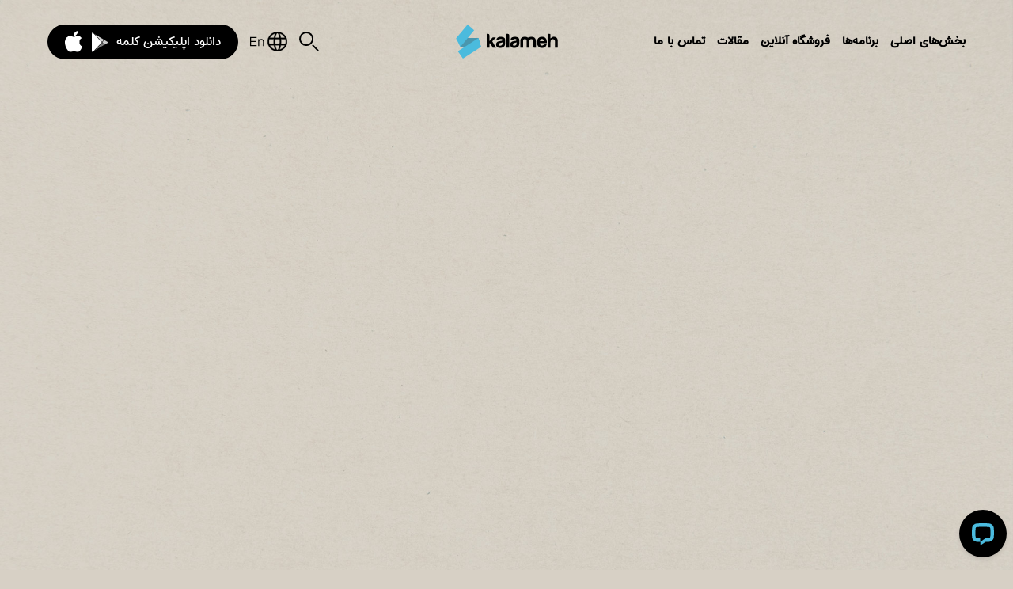

--- FILE ---
content_type: text/html; charset=utf-8
request_url: https://www.kalameh.com/file/%D8%AF%D9%86%DB%8C%D8%A7%DB%8C-%D8%B2%D9%86-%D8%A8%D8%B1%D9%86%D8%A7%D9%85%D9%87%D9%91-%DB%B7%DB%B9-%D8%A7%D8%B2-%D9%82%D8%B9%D8%B1-%D8%A2%D8%B3%DB%8C%D8%A8-%D8%A8%D9%87-%D9%82%DB%8C%D8%A7%D9%85-%D9%85%D8%B3%DB%8C%D8%AD
body_size: 7991
content:
<!DOCTYPE html>
<html  lang="fa" dir="rtl" prefix="og: http://ogp.me/ns# article: http://ogp.me/ns/article# book: http://ogp.me/ns/book# profile: http://ogp.me/ns/profile# video: http://ogp.me/ns/video# product: http://ogp.me/ns/product# content: http://purl.org/rss/1.0/modules/content/ dc: http://purl.org/dc/terms/ foaf: http://xmlns.com/foaf/0.1/ rdfs: http://www.w3.org/2000/01/rdf-schema# sioc: http://rdfs.org/sioc/ns# sioct: http://rdfs.org/sioc/types# skos: http://www.w3.org/2004/02/skos/core# xsd: http://www.w3.org/2001/XMLSchema#">
<head>
  <meta charset="utf-8" />
<link rel="shortcut icon" href="https://www.kalameh.com/sites/default/files/favicon_1.png" type="image/png" />
<meta name="rating" content="general" />
<meta name="generator" content="Kalameh CMS" />
<link rel="canonical" href="https://www.kalameh.com/file/%D8%AF%D9%86%DB%8C%D8%A7%DB%8C-%D8%B2%D9%86-%D8%A8%D8%B1%D9%86%D8%A7%D9%85%D9%87%D9%91-%DB%B7%DB%B9-%D8%A7%D8%B2-%D9%82%D8%B9%D8%B1-%D8%A2%D8%B3%DB%8C%D8%A8-%D8%A8%D9%87-%D9%82%DB%8C%D8%A7%D9%85-%D9%85%D8%B3%DB%8C%D8%AD" />
<link rel="shortlink" href="https://www.kalameh.com/file/2676" />
  <title>دنیای زن برنامهّ ۷۹ (از قعر آسیب به قیام مسیح) | کلمه</title>

      <meta name="MobileOptimized" content="width">
    <meta name="HandheldFriendly" content="true">
    <meta name="viewport" content="width=device-width">
  
  <link type="text/css" rel="stylesheet" href="https://www.kalameh.com/sites/default/files/css/css_tDb31KV8WRkGLGhwJTs6ptaLUi-2SWp_hC2vqDv9B7M.css" media="all" />
<link type="text/css" rel="stylesheet" href="https://www.kalameh.com/sites/default/files/css/css_MvlI4uz-5z9KDcvvUZMAWzvh0hzIckbjGXs8N4o2d_E.css" media="all" />
<link type="text/css" rel="stylesheet" href="https://www.kalameh.com/sites/default/files/css/css_D3XhvcNXoytzPjq7Tnl3sHgb3iV3TEuK6JwxYHm-I5I.css" media="all" />
<link type="text/css" rel="stylesheet" href="https://www.kalameh.com/sites/default/files/css/css_LqIDU8gPQkiNby0yjmIeQxWel4UJIl9UJw5PaCnBeIM.css" media="all" />
  <script src="https://www.kalameh.com/sites/default/files/js/js_s5koNMBdK4BqfHyHNPWCXIL2zD0jFcPyejDZsryApj0.js"></script>
<script src="https://www.kalameh.com/sites/default/files/js/js_onbE0n0cQY6KTDQtHO_E27UBymFC-RuqypZZ6Zxez-o.js"></script>
<script>document.createElement( "picture" );</script>
<script src="https://www.kalameh.com/sites/default/files/js/js_zDyE8tOmaT6ZEnFw_I0dAlb5uBhV9Mn9O_vymEH4rL0.js"></script>
<script src="https://www.kalameh.com/sites/default/files/js/js_yJctlc8BWY04shDBPejbSRxsYgLbZxYRCe2B2UBTfG0.js"></script>
<script src="//fast.fonts.net/jsapi/a7e94749-a7e2-429f-8d66-a49bdc312a83.js"></script>
<script src="https://www.kalameh.com/sites/default/files/js/js_yGQmerWLa49tj3hwDp-q4hXzKIqvLge9GY0FpU_JEVA.js"></script>
<script>(function(i,s,o,g,r,a,m){i["GoogleAnalyticsObject"]=r;i[r]=i[r]||function(){(i[r].q=i[r].q||[]).push(arguments)},i[r].l=1*new Date();a=s.createElement(o),m=s.getElementsByTagName(o)[0];a.async=1;a.src=g;m.parentNode.insertBefore(a,m)})(window,document,"script","https://www.google-analytics.com/analytics.js","ga");ga("create", "UA-1208036-2", {"cookieDomain":"auto"});ga("set", "anonymizeIp", true);ga("send", "pageview");</script>
<script src="https://www.kalameh.com/sites/default/files/js/js_t_HstoMdMgbEo7Atr0BULb6yHEbZmDStqSSAO3wrsvY.js"></script>
<script>jQuery.extend(Drupal.settings, {"basePath":"\/","pathPrefix":"","setHasJsCookie":0,"ajaxPageState":{"theme":"kalameh_zen","theme_token":"iIq8I2zmDfolXRiiGyVeelYunymnI4A-q_oQ-QLgZzU","js":{"sites\/all\/modules\/picture\/picturefill2\/picturefill.min.js":1,"sites\/all\/modules\/picture\/picture.min.js":1,"sites\/all\/modules\/jquery_update\/replace\/jquery\/1.10\/jquery.min.js":1,"misc\/jquery-extend-3.4.0.js":1,"misc\/jquery-html-prefilter-3.5.0-backport.js":1,"misc\/jquery.once.js":1,"misc\/drupal.js":1,"misc\/form-single-submit.js":1,"0":1,"sites\/all\/modules\/admin_menu\/admin_devel\/admin_devel.js":1,"sites\/all\/modules\/homepage_popup\/lib\/jquery.cookie.js":1,"sites\/all\/modules\/homepage_popup\/homepage_popup.js":1,"public:\/\/languages\/fa_LlxwQj_1tmXA4XRXd83TKuqIl6-LyWSgf1T_66_3G_o.js":1,"\/\/fast.fonts.net\/jsapi\/a7e94749-a7e2-429f-8d66-a49bdc312a83.js":1,"sites\/all\/libraries\/colorbox\/jquery.colorbox-min.js":1,"sites\/all\/modules\/colorbox\/js\/colorbox.js":1,"sites\/all\/modules\/colorbox\/styles\/default\/colorbox_style.js":1,"sites\/all\/modules\/colorbox\/js\/colorbox_load.js":1,"sites\/all\/modules\/colorbox\/js\/colorbox_inline.js":1,"sites\/all\/modules\/google_analytics\/googleanalytics.js":1,"1":1,"sites\/all\/themes\/kalameh_zen\/js\/script.js":1,"sites\/all\/themes\/kalameh_zen\/js\/jplayer.js":1,"sites\/all\/themes\/kalameh_zen\/js\/masonry.pkgd.min.js":1,"sites\/all\/themes\/kalameh_zen\/js\/imagesloaded.pkgd.min.js":1,"sites\/all\/themes\/kalameh_zen\/js\/jquery.fitvids.js":1,"sites\/all\/themes\/kalameh_zen\/js\/owl.carousel\/owl.carousel.min.js":1,"sites\/all\/themes\/kalameh_zen\/js\/portrait-video-carousel.js":1,"sites\/all\/themes\/kalameh_zen\/js\/landing-pages-carousel.js":1,"sites\/all\/themes\/kalameh_zen\/js\/landing-pages-faq.js":1,"sites\/all\/themes\/kalameh_zen\/js\/landing-pages-video-block.js":1,"sites\/all\/themes\/kalameh_zen\/js\/testimonies-audio-player.js":1,"sites\/all\/themes\/kalameh_zen\/js\/testimonies-read-more.js":1,"sites\/all\/themes\/kalameh_zen\/js\/testimonies-carousel.js":1,"sites\/all\/themes\/kalameh_zen\/js\/cta-slider-carousel.js":1,"sites\/all\/themes\/kalameh_zen\/js\/views-exposed-autosubmit.js":1,"sites\/all\/themes\/kalameh_zen\/js\/horizontalScroll.js":1,"sites\/all\/themes\/kalameh_zen\/js\/responsive-image-breakpoints.js":1},"css":{"modules\/system\/system.base.css":1,"modules\/system\/system.base-rtl.css":1,"modules\/system\/system.menus.css":1,"modules\/system\/system.menus-rtl.css":1,"modules\/system\/system.messages.css":1,"modules\/system\/system.messages-rtl.css":1,"modules\/system\/system.theme.css":1,"modules\/system\/system.theme-rtl.css":1,"modules\/comment\/comment.css":1,"modules\/comment\/comment-rtl.css":1,"sites\/all\/modules\/date\/date_api\/date.css":1,"sites\/all\/modules\/date\/date_api\/date-rtl.css":1,"modules\/field\/theme\/field.css":1,"sites\/all\/modules\/fences\/field-rtl.css":1,"sites\/all\/modules\/homepage_popup\/homepage_popup.css":1,"modules\/node\/node.css":1,"sites\/all\/modules\/picture\/picture_wysiwyg.css":1,"modules\/search\/search.css":1,"modules\/search\/search-rtl.css":1,"modules\/user\/user.css":1,"modules\/user\/user-rtl.css":1,"sites\/all\/modules\/youtube\/css\/youtube.css":1,"sites\/all\/modules\/views\/css\/views.css":1,"sites\/all\/modules\/views\/css\/views-rtl.css":1,"sites\/all\/modules\/ckeditor\/css\/ckeditor.css":1,"sites\/all\/modules\/ckeditor\/css\/ckeditor-rtl.css":1,"sites\/all\/modules\/entity_embed\/css\/entity_embed.css":1,"sites\/all\/modules\/colorbox\/styles\/default\/colorbox_style.css":1,"sites\/all\/modules\/ctools\/css\/ctools.css":1,"sites\/all\/modules\/custom\/elamblocks\/elamblocks.css":1,"sites\/all\/modules\/panels\/css\/panels.css":1,"modules\/locale\/locale.css":1,"modules\/locale\/locale-rtl.css":1,"sites\/all\/themes\/kalameh_zen\/system.base.css":1,"sites\/all\/themes\/kalameh_zen\/system.menus.css":1,"sites\/all\/themes\/kalameh_zen\/system.messages.css":1,"sites\/all\/themes\/kalameh_zen\/system.theme.css":1,"sites\/all\/themes\/kalameh_zen\/comment.css":1,"sites\/all\/themes\/kalameh_zen\/node.css":1,"sites\/all\/themes\/kalameh_zen\/js\/owl.carousel\/assets\/owl.carousel.css":1,"sites\/all\/themes\/kalameh_zen\/css\/styles.css":1,"sites\/all\/themes\/kalameh_zen\/css\/responsive-image-breakpoints.css":1}},"colorbox":{"opacity":"0.85","current":"{current} of {total}","previous":"\u00ab Prev","next":"Next \u00bb","close":"Close","maxWidth":"98%","maxHeight":"98%","fixed":true,"mobiledetect":true,"mobiledevicewidth":"480px"},"googleanalytics":{"trackOutbound":1,"trackMailto":1,"trackDownload":1,"trackDownloadExtensions":"7z|aac|arc|arj|asf|asx|avi|bin|csv|doc(x|m)?|dot(x|m)?|exe|flv|gif|gz|gzip|hqx|jar|jpe?g|js|mp(2|3|4|e?g)|mov(ie)?|msi|msp|pdf|phps|png|ppt(x|m)?|pot(x|m)?|pps(x|m)?|ppam|sld(x|m)?|thmx|qtm?|ra(m|r)?|sea|sit|tar|tgz|torrent|txt|wav|wma|wmv|wpd|xls(x|m|b)?|xlt(x|m)|xlam|xml|z|zip","trackColorbox":1},"urlIsAjaxTrusted":{"\/file\/%D8%AF%D9%86%DB%8C%D8%A7%DB%8C-%D8%B2%D9%86-%D8%A8%D8%B1%D9%86%D8%A7%D9%85%D9%87%D9%91-%DB%B7%DB%B9-%D8%A7%D8%B2-%D9%82%D8%B9%D8%B1-%D8%A2%D8%B3%DB%8C%D8%A8-%D8%A8%D9%87-%D9%82%DB%8C%D8%A7%D9%85-%D9%85%D8%B3%DB%8C%D8%AD":true}});</script>
  <script src="https://unpkg.com/@lottiefiles/lottie-player@latest/dist/lottie-player.js"></script>
  <script>
    (function (c, s, q, u, a, r, e) {
        c.hj=c.hj||function(){(c.hj.q=c.hj.q||[]).push(arguments)};
        c._hjSettings = { hjid: a };
        r = s.getElementsByTagName('head')[0];
        e = s.createElement('script');
        e.async = true;
        e.src = q + c._hjSettings.hjid + u;
        r.appendChild(e);
    })(window, document, 'https://static.hj.contentsquare.net/c/csq-', '.js', 6383515);
</script>
      <!--[if lt IE 9]>
    <script src="/sites/all/themes/zen/js/html5shiv.min.js"></script>
    <![endif]-->
    
<!-- Google Tag Manager -->
<script>(function(w,d,s,l,i){w[l]=w[l]||[];w[l].push({'gtm.start':
new Date().getTime(),event:'gtm.js'});var f=d.getElementsByTagName(s)[0],
j=d.createElement(s),dl=l!='dataLayer'?'&l='+l:'';j.async=true;j.src=
'https://www.googletagmanager.com/gtm.js?id='+i+dl;f.parentNode.insertBefore(j,f);
})(window,document,'script','dataLayer','GTM-NKP2KJMK');</script>
<!-- End Google Tag Manager -->
 
<!-- Google Tag Manager (noscript) -->
<noscript><iframe src="https://www.googletagmanager.com/ns.html?id=GTM-NKP2KJMK"
height="0" width="0" style="display:none;visibility:hidden"></iframe></noscript>
<!-- End Google Tag Manager (noscript) -->  
</head>
<body class="html not-front not-logged-in no-sidebars page-file page-file- page-file-2676 i18n-fa section-file role-anonymous-user" >
      <p class="skip-link__wrapper">
      <a href="#main-menu" class="skip-link visually-hidden visually-hidden--focusable" id="skip-link">Jump to navigation</a>
    </p>
      <header class="panel-pane pane-panels-mini pane-header main" >      
            
    
          
<div class="panel-pane pane-block pane-system-main-menu"  > 
  
  <div id="close-button-container">
    <a href="">Close</a>
  </div>

  <ul class="menu"><li class="menu__item is-expanded menu__item is-expanded first expanded"><a href="/" title="" class="menu__link menu__link">بخش‌های اصلی</a><ul class="menu"><li class="menu__item is-expanded menu__item is-expanded first expanded"><a href="/weekly-fellowship" title="" class="menu__link menu__link">مشارکت هفتگی</a><ul class="menu"><li class="menu__item is-leaf menu__item is-leaf first leaf"><a href="/weekly-fellowship" class="menu__link menu__link">صفحه مشارکت هفتگی</a></li>
<li class="menu__item is-leaf menu__item is-leaf leaf"><a href="/weekly-fellowship#previous-weeks" class="menu__link menu__link">مجموعه فعلی</a></li>
<li class="menu__item is-leaf menu__item is-leaf last leaf"><a href="/program/%D9%85%D8%B4%D8%A7%D8%B1%DA%A9%D8%AA-%D9%87%D9%81%D8%AA%DA%AF%DB%8C" class="menu__link menu__link">مجموعه قبلی</a></li>
</ul></li>
<li class="menu__item is-expanded menu__item is-expanded expanded"><a href="/parastesh" class="menu__link menu__link">پرستش</a><ul class="menu"><li class="menu__item is-leaf menu__item is-leaf first leaf"><a href="/%D9%BE%D8%B1%D8%B3%D8%AA%D8%B4-old" class="menu__link menu__link">صفحه پرستش</a></li>
<li class="menu__item is-leaf menu__item is-leaf leaf"><a href="/node/5442/" class="menu__link menu__link">زمانی برای پرستش</a></li>
<li class="menu__item is-leaf menu__item is-leaf leaf"><a href="/song-archive" class="menu__link menu__link">آرشیو سرودها</a></li>
<li class="menu__item is-leaf menu__item is-leaf last leaf"><a href="/program/%D9%88%DB%8C%D8%AF%DB%8C%D9%88%D9%87%D8%A7%DB%8C-%D8%AA%D8%B9%D9%84%DB%8C%D9%85%DB%8C-%D9%BE%D8%B1%D8%B3%D8%AA%D8%B4" class="menu__link menu__link">ویدیوهای تعلیمی پرستشی</a></li>
</ul></li>
<li class="menu__item is-expanded menu__item is-expanded expanded"><a href="https://www.kalameh.com/khanevade" class="menu__link menu__link">خانواده</a><ul class="menu"><li class="menu__item is-leaf menu__item is-leaf first leaf"><a href="https://www.kalameh.com/khanevade" class="menu__link menu__link">صفحه خانواده</a></li>
<li class="menu__item is-leaf menu__item is-leaf last leaf"><a href="https://www.kalameh.com/taghviyatekhanevadeh" class="menu__link menu__link">پادکست تقویت خانواده</a></li>
</ul></li>
<li class="menu__item is-expanded menu__item is-expanded expanded"><a href="/banovan" class="menu__link menu__link">بانوان</a><ul class="menu"><li class="menu__item is-leaf menu__item is-leaf first leaf"><a href="/banovan" class="menu__link menu__link">صفحه زنان</a></li>
<li class="menu__item is-leaf menu__item is-leaf leaf"><a href="/node/5446/" class="menu__link menu__link">دنیای زن</a></li>
<li class="menu__item is-leaf menu__item is-leaf last leaf"><a href="/teaching-resources/%D8%B2%D9%86%D8%A7%D9%86" class="menu__link menu__link">منابع خدمتی جلسات بانوان</a></li>
</ul></li>
<li class="menu__item is-expanded menu__item is-expanded expanded"><a href="/nojavanan" class="menu__link menu__link">نوجوانان</a><ul class="menu"><li class="menu__item is-leaf menu__item is-leaf first leaf"><a href="/nojavanan" class="menu__link menu__link">صفحه نوجوانان</a></li>
<li class="menu__item is-leaf menu__item is-leaf leaf"><a href="/teaching-resources/youth" class="menu__link menu__link">منابع آموزشی نوجوانان</a></li>
<li class="menu__item is-leaf menu__item is-leaf leaf"><a href="/program/%D9%88%DB%8C%D8%AF%DB%8C%D9%88%E2%80%8C%D9%87%D8%A7%DB%8C-%DA%A9%D9%88%D8%AA%D8%A7%D9%87-%D9%86%D9%88%D8%AC%D9%88%D8%A7%D9%86%D8%A7%D9%86" class="menu__link menu__link">ویدیوهای کوتاه نوجوانان</a></li>
<li class="menu__item is-leaf menu__item is-leaf last leaf"><a href="/program/%D9%88%DB%8C%D8%AF%D8%A6%D9%88%D9%87%D8%A7%DB%8C-%DA%A9%D9%88%D8%AA%D8%A7%D9%87-%D9%85%D8%B1%D8%A8%DB%8C%D8%A7%D9%86-%D9%86%D9%88%D8%AC%D9%88%D8%A7%D9%86%D8%A7%D9%86" class="menu__link menu__link">ویدئوهای کوتاه مربیان نوجوانان</a></li>
</ul></li>
<li class="menu__item is-expanded menu__item is-expanded expanded"><a href="/koodakan" class="menu__link menu__link">کودکان</a><ul class="menu"><li class="menu__item is-leaf menu__item is-leaf first leaf"><a href="/koodakan" class="menu__link menu__link">صفحه کودکان</a></li>
<li class="menu__item is-leaf menu__item is-leaf leaf"><a href="/teaching-resources/enyouth" class="menu__link menu__link">منابع آموزشی کودکان</a></li>
<li class="menu__item is-leaf menu__item is-leaf leaf"><a href="/node/7579/" class="menu__link menu__link">والدین مسیحی</a></li>
<li class="menu__item is-leaf menu__item is-leaf leaf"><a href="/node/5444/" class="menu__link menu__link">برنامه‌های صوتی و تصویری برای کودکان</a></li>
<li class="menu__item is-leaf menu__item is-leaf leaf"><a href="/node/7188/" class="menu__link menu__link">ویدیوهای کوتاه کودکان</a></li>
<li class="menu__item is-leaf menu__item is-leaf last leaf"><a href="/program/%D9%88%D8%A7%D9%84%D8%AF%DB%8C%D9%86-%D9%85%D8%B3%DB%8C%D8%AD%DB%8C" class="menu__link menu__link">مشارکت خانوادگی</a></li>
</ul></li>
<li class="menu__item is-expanded menu__item is-expanded last expanded"><a href="/bible-for-all" class="menu__link menu__link">کتاب‌مقدس برای همه</a><ul class="menu"><li class="menu__item is-leaf menu__item is-leaf first leaf"><a href="/%D8%B2%D9%86%D8%AF%DA%AF%DB%8C-%D8%B1%D9%88%D8%B2%D8%A7%D9%86%D9%87-%D9%85%D8%B3%DB%8C%D8%AD%DB%8C-old" class="menu__link menu__link">صفحه کتاب‌مقدس برای همه</a></li>
<li class="menu__item is-leaf menu__item is-leaf leaf"><a href="https://www.kalameh.com/teaching-resources/series/%D9%BE%D8%A7%D8%AF%DA%A9%D8%B3%D8%AA-%DA%A9%D8%AA%D8%A7%D8%A8%E2%80%8C%D9%85%D9%82%D8%AF%D8%B3-%D8%A8%D8%B1%D8%A7%DB%8C-%D9%87%D9%85%D9%87" class="menu__link menu__link">پادکست کتاب‌مقدس برای همه</a></li>
<li class="menu__item is-leaf menu__item is-leaf last leaf"><a href="/program/%D9%88%DB%8C%D8%AF%D8%A6%D9%88%D9%87%D8%A7%DB%8C-%DA%A9%D8%AA%D8%A7%D8%A8%E2%80%8C%D9%85%D9%82%D8%AF%D8%B3-%D8%A8%D8%B1%D8%A7%DB%8C-%D9%87%D9%85%D9%87" class="menu__link menu__link">ویدئوهای کتاب‌مقدس برای همه</a></li>
</ul></li>
</ul></li>
<li class="menu__item is-expanded menu__item is-expanded expanded"><a href="/" title="" class="menu__link menu__link">برنامه‌ها</a><ul class="menu"><li class="menu__item is-leaf menu__item is-leaf first leaf"><a href="/program/%D8%B2%D9%85%D8%A7%D9%86%DB%8C-%D8%A8%D8%B1%D8%A7%DB%8C-%D9%BE%D8%B1%D8%B3%D8%AA%D8%B4" class="menu__link menu__link">زمانی برای پرستش</a></li>
<li class="menu__item is-leaf menu__item is-leaf leaf"><a href="/program/%D9%BE%D8%B1%D8%B3%D8%AA%D8%B4-%D8%A8%D8%A7-%D9%85%D8%B4%D8%A7%D8%B1%DA%A9%D8%AA-%D9%87%D9%81%D8%AA%DA%AF%DB%8C" class="menu__link menu__link">پرستش با مشارکت هفتگی</a></li>
<li class="menu__item is-leaf menu__item is-leaf leaf"><a href="/program/%DA%AF%D9%BE-%D8%AE%D9%88%D8%AF%D9%85%D9%88%D9%86%DB%8C" class="menu__link menu__link">گپ خودمونی</a></li>
<li class="menu__item is-leaf menu__item is-leaf leaf"><a href="/program/%D8%AF%D9%86%DB%8C%D8%A7%DB%8C-%D8%B2%D9%86" class="menu__link menu__link">دنیای زن</a></li>
<li class="menu__item is-leaf menu__item is-leaf leaf"><a href="/program/%D8%AE%D8%A7%D9%86%D9%87-%D8%AF%D9%88%D8%B3%D8%AA" class="menu__link menu__link">خانه دوست</a></li>
<li class="menu__item is-leaf menu__item is-leaf leaf"><a href="/program/%DB%8C%D9%87-%D9%86%D8%B4%D9%88%D9%86%D9%87-%DB%8C%D9%87-%D8%AF%D8%A7%D8%B3%D8%AA%D8%A7%D9%86" class="menu__link menu__link">یه نشونه یه داستان </a></li>
<li class="menu__item is-leaf menu__item is-leaf leaf"><a href="/program/%D8%A8%D8%A7%D8%BA-%D8%AF%D9%88%D8%B3%D8%AA%DB%8C" class="menu__link menu__link">باغ دوستی</a></li>
<li class="menu__item is-leaf menu__item is-leaf leaf"><a href="/program/%DA%A9%D8%A7%D8%B1%DA%AF%D8%A7%D9%87-%D8%AF%DA%A9%D8%AA%D8%B1-%D8%B4%D9%BE%D9%84" class="menu__link menu__link">کارگاه دکتر شپل</a></li>
<li class="menu__item is-leaf menu__item is-leaf leaf"><a href="/program/%D8%B3%D8%B1%D8%B2%D9%85%DB%8C%D9%86-%D8%B9%D8%B1%D9%88%D8%B3%DA%A9%E2%80%8C%D9%87%D8%A7" class="menu__link menu__link">سرزمین عروسک‌ها </a></li>
<li class="menu__item is-leaf menu__item is-leaf leaf"><a href="/program/%D9%88%DB%8C%D8%AF%D8%A6%D9%88%D9%87%D8%A7%DB%8C-%DA%A9%D8%AA%D8%A7%D8%A8%E2%80%8C%D9%85%D9%82%D8%AF%D8%B3-%D8%A8%D8%B1%D8%A7%DB%8C-%D9%87%D9%85%D9%87" class="menu__link menu__link">ویدئوهای کتاب‌مقدس برای همه</a></li>
<li class="menu__item is-leaf menu__item is-leaf leaf"><a href="/program/%DA%A9%D9%84%D8%A7%D9%85-%D8%AF%D8%B1-%D9%BE%D9%86%D8%AC-%D8%AF%D9%82%DB%8C%D9%82%D9%87" class="menu__link menu__link">کلام در پنج دقیقه</a></li>
<li class="menu__item is-leaf menu__item is-leaf last leaf"><a href="/node/7310/" class="menu__link menu__link">پرسش و پاسخ</a></li>
</ul></li>
<li class="menu__item is-expanded menu__item is-expanded expanded"><a href="https://shop.kalameh.com/default/" class="menu__link menu__link">فروشگاه آنلاین</a><ul class="menu"><li class="menu__item is-leaf menu__item is-leaf first leaf"><a href="https://shop.kalameh.com/default/" class="menu__link menu__link">صفحه اصلی</a></li>
<li class="menu__item is-leaf menu__item is-leaf leaf"><a href="https://shop.kalameh.com/default/special-offers.html?product_list_limit=16" title="" class="menu__link menu__link">تخفیف ویژه</a></li>
<li class="menu__item is-leaf menu__item is-leaf leaf"><a href="https://shop.kalameh.com/default/new-releases.html?product_list_limit=16" title="" class="menu__link menu__link">انتشارات جدید</a></li>
<li class="menu__item is-leaf menu__item is-leaf leaf"><a href="https://shop.kalameh.com/default/scriptures.html?product_list_limit=16" title="" class="menu__link menu__link">کتاب‌مقدس</a></li>
<li class="menu__item is-leaf menu__item is-leaf last leaf"><a href="https://shop.kalameh.com/default/recommended-books.html?product_list_limit=16" title="" class="menu__link menu__link">کتب پیشنهادی</a></li>
</ul></li>
<li class="menu__item is-leaf menu__item is-leaf leaf"><a href="/all-articles" title="" class="menu__link menu__link">مقالات</a></li>
<li class="menu__item is-leaf menu__item is-leaf last leaf"><a href="/tamasbama" class="menu__link menu__link">تماس با ما</a></li>
</ul>
</div><div class="panel-pane pane-panels-mini pane-logo"  >
  
      
  
  <h1 class="panel-pane pane-page-site-name site-logo panel-pane" >      
            
    
          <a href="/">کلمه</a>    
    
      </h1>      
            
    
          <h2>دنیای زن برنامهّ ۷۹ (از قعر آسیب به قیام مسیح)</h2>
    
    
      
  
  </div>
<div class="panel-pane pane-custom pane-1"  id="menu-top-container" > 
    <ul id="language-switcher-container" class="menu-top-icons">
    <li class="icon-menu">
      <div aria-expanded="false" aria-haspopup="true" class="main-menu-opener"><a href="#">Main Menu</a></div>
    </li>
    <li class="icon-search"><a href="/search">Search</a></li>
<li class="icon-login"><a href="/user/login">Login</a></li>
<li id='language-switcher-container'><ul class="language-switcher-locale-url"><li class="fa first active"><a href="/file/%D8%AF%D9%86%DB%8C%D8%A7%DB%8C-%D8%B2%D9%86-%D8%A8%D8%B1%D9%86%D8%A7%D9%85%D9%87%D9%91-%DB%B7%DB%B9-%D8%A7%D8%B2-%D9%82%D8%B9%D8%B1-%D8%A2%D8%B3%DB%8C%D8%A8-%D8%A8%D9%87-%D9%82%DB%8C%D8%A7%D9%85-%D9%85%D8%B3%DB%8C%D8%AD" class="language-link active" xml:lang="fa">فارسی</a></li>
<li class="en last"><a href="/en/file/%D8%AF%D9%86%DB%8C%D8%A7%DB%8C-%D8%B2%D9%86-%D8%A8%D8%B1%D9%86%D8%A7%D9%85%D9%87%D9%91-%DB%B7%DB%B9-%D8%A7%D8%B2-%D9%82%D8%B9%D8%B1-%D8%A2%D8%B3%DB%8C%D8%A8-%D8%A8%D9%87-%D9%82%DB%8C%D8%A7%D9%85-%D9%85%D8%B3%DB%8C%D8%AD" class="language-link" xml:lang="en">English</a></li>
</ul></li>  </ul>
</div><div search-form  class="panel-pane pane-block pane-search-form panel-pane" >      
            
    
          <form action="/file/%D8%AF%D9%86%DB%8C%D8%A7%DB%8C-%D8%B2%D9%86-%D8%A8%D8%B1%D9%86%D8%A7%D9%85%D9%87%D9%91-%DB%B7%DB%B9-%D8%A7%D8%B2-%D9%82%D8%B9%D8%B1-%D8%A2%D8%B3%DB%8C%D8%A8-%D8%A8%D9%87-%D9%82%DB%8C%D8%A7%D9%85-%D9%85%D8%B3%DB%8C%D8%AD" method="post" id="search-block-form" accept-charset="UTF-8"><div><div id="search-icons-container">
  <ul id="search-icons">
    <li class="search-icon-home"><a href="/">front</a></li>
    <li class="search-icon-close icon-search"><a href="">Close</a></li>
  </ul>
</div>
<div class="container-inline">  
  <div class="form-item form-type-textfield form-item-search-block-form">
  <label for="edit-search-block-form--2">جستجو </label>
 <input title="Enter the terms you wish to search for." type="text" id="edit-search-block-form--2" name="search_block_form" value="" size="15" maxlength="128" class="form-text" />
</div>
<div class="form-actions form-wrapper" id="edit-actions"><input type="submit" id="edit-submit" name="op" value="جستجو" class="form-submit" /></div><input type="hidden" name="form_build_id" value="form-Vi9nb_cJY_Z9ui2FTL5PD5vXuVomNzv1owaRnX0xQFw" />
<input type="hidden" name="form_id" value="search_block_form" />
</div>
</div></form>    
    
      </div><div class="panel-pane pane-custom pane-2"  id="downloadAppButtonContainerTop" >
  
      
  
  <div id="downloadAppButton">
<p><a href="https://us-central1-kalameh.cloudfunctions.net/download">دانلود اپلیکیشن کلمه</a></p>
<p> <a href="https://us-central1-kalameh.cloudfunctions.net/download"><img src="/sites/all/themes/kalameh_zen/images-source/icons/downloadAppButton/app-icons.svg" /></a></div>

  
  </div>
    
    
      </header><section id="main"  class="panel-pane pane-panels-mini pane-page-content-with-title-and-tabs section" >      
            
    
          <div id="file-2676" class="file file-video file-video-youtube">

      
  
  <div class="content">
    <div class="media-youtube-video media-youtube-1">
  <iframe class="media-youtube-player" id="media-youtube-1" id="media-youtube-s4vbndtkpv8"  width="1200px" height="680px" title="دنیای زن برنامهّ ۷۹ (از قعر آسیب به قیام مسیح)" src="https://www.youtube.com/embed/s4vBNdTkPv8?wmode=opaque&controls=&enablejsapi=1&modestbranding=1&playerapiid=media-youtube-s4vbndtkpv8&rel=0" name="دنیای زن برنامهّ ۷۹ (از قعر آسیب به قیام مسیح)" frameborder="0" allowfullscreen>Video of دنیای زن برنامهّ ۷۹ (از قعر آسیب به قیام مسیح)</iframe>
</div>
  </div>

  
</div>
    
    
      </section><footer class="panel-pane pane-panels-mini pane-foot main" >      
            
    
          <div class="panel-pane pane-custom pane-3"  id="footerLogo" >
  
      
  
  <div><img src="/sites/all/themes/kalameh_zen/images-source/logo-footer.svg" /></div>

  
  </div>
<div class="panel-pane pane-custom pane-4"  id="downloadAppButtonContainer" >
  
      
  
  <div id="downloadAppButton">
<p><a href="https://us-central1-kalameh.cloudfunctions.net/download">دانلود اپلیکیشن کلمه</a></p>
<p> <a href="https://us-central1-kalameh.cloudfunctions.net/download"><img src="/sites/all/themes/kalameh_zen/images-source/icons/downloadAppButton/app-icons.svg" /></a></div>

  
  </div>
<div class="panel-pane pane-block pane-menu-menu-social-menu"  >
  
      
  
  <ul class="menu"><li class="menu__item is-leaf menu__item is-leaf first leaf"><a href="https://t.me/Kalamehcom" title="" class="menu__link menu__link">Telegram</a></li>
<li class="menu__item is-leaf menu__item is-leaf leaf"><a href="https://www.instagram.com/kalamehcom?igsh=OTByYXN2NHd0cDh1&amp;utm_source=qr" title="" class="menu__link menu__link">Instagram</a></li>
<li class="menu__item is-leaf menu__item is-leaf last leaf"><a href="https://www.facebook.com/KalamehMagazine" title="" class="menu__link menu__link">Facebook</a></li>
</ul>
  
  </div>
<div class="panel-pane pane-php pane-1"  id="copyAndMenu" >
  
      
  
  <div>
  
  </div>
<div class="panel-pane pane-custom pane-5 copyright" >      
            
    
          <p>سازمان ایلام، ۲۰۲۵ کلیه حقوق برای سازمان ایلام محفوظ است.</p>
    
    
      </div><nav class="panel-pane pane-menu-tree pane-menu-footer-menu legal" >      
              <h2 class="pane-title">Footer Menu</h2>
        
    
          <div class="menu-block-wrapper menu-block-ctools-menu-footer-menu-1 menu-name-menu-footer-menu parent-mlid-0 menu-level-1">
  <ul class="menu"><li class="menu__item is-leaf menu__item is-leaf first leaf menu-mlid-2266"><a href="/page/cookie-policy" title="" class="menu__link menu__link">Cookies</a></li>
<li class="menu__item is-leaf menu__item is-leaf last leaf menu-mlid-5727"><a href="/page/%D9%82%D9%88%D8%A7%D9%86%DB%8C%D9%86-%D8%AD%D8%B1%DB%8C%D9%85-%D8%B4%D8%AE%D8%B5%DB%8C" title="" class="menu__link menu__link">Privacy Policy</a></li>
</ul></div>
    
    
      </nav><div class="panel-pane pane-php pane-2 customDiv"  id="customDiv" >
  
      
  
  </div>

  
  </div>
    
    
      </footer><div id="breakpoint-indicator"></div>
<div id="gutter-sizer"></div>
  <script src="https://www.kalameh.com/sites/default/files/js/js_7Ukqb3ierdBEL0eowfOKzTkNu-Le97OPm-UqTS5NENU.js"></script>
  <!-- Start of LiveChat (www.livechat.com) code - TEST -->
  <script>
      window.__lc = window.__lc || {};
      window.__lc.license = 13421949;
      ;(function(n,t,c){function i(n){return e._h?e._h.apply(null,n):e._q.push(n)}var e={_q:[],_h:null,_v:"2.0",on:function(){i(["on",c.call(arguments)])},once:function(){i(["once",c.call(arguments)])},off:function(){i(["off",c.call(arguments)])},get:function(){if(!e._h)throw new Error("[LiveChatWidget] You can't use getters before load.");return i(["get",c.call(arguments)])},call:function(){i(["call",c.call(arguments)])},init:function(){var n=t.createElement("script");n.async=!0,n.type="text/javascript",n.src="https://cdn.livechatinc.com/tracking.js",t.head.appendChild(n)}};!n.__lc.asyncInit&&e.init(),n.LiveChatWidget=n.LiveChatWidget||e}(window,document,[].slice))
  </script>
  <noscript><a href="https://www.livechat.com/chat-with/13421949/" rel="nofollow">Chat with us</a>, powered by <a href="https://www.livechat.com/?welcome" rel="noopener nofollow" target="_blank">LiveChat</a></noscript>
  <!-- End of LiveChat code -->
</body>
</html>


--- FILE ---
content_type: application/javascript; charset=UTF-8
request_url: https://api.livechatinc.com/v3.6/customer/action/get_dynamic_configuration?x-region=us-south1&license_id=13421949&client_id=c5e4f61e1a6c3b1521b541bc5c5a2ac5&url=https%3A%2F%2Fwww.kalameh.com%2Ffile%2F%25D8%25AF%25D9%2586%25DB%258C%25D8%25A7%25DB%258C-%25D8%25B2%25D9%2586-%25D8%25A8%25D8%25B1%25D9%2586%25D8%25A7%25D9%2585%25D9%2587%25D9%2591-%25DB%25B7%25DB%25B9-%25D8%25A7%25D8%25B2-%25D9%2582%25D8%25B9%25D8%25B1-%25D8%25A2%25D8%25B3%25DB%258C%25D8%25A8-%25D8%25A8%25D9%2587-%25D9%2582%25DB%258C%25D8%25A7%25D9%2585-%25D9%2585%25D8%25B3%25DB%258C%25D8%25AD&channel_type=code&jsonp=__5xn0swwvfq3
body_size: 196
content:
__5xn0swwvfq3({"organization_id":"833434a0-13be-429a-be14-babb76f9b78c","livechat_active":true,"livechat":{"group_id":6,"client_limit_exceeded":false,"domain_allowed":true,"online_group_ids":[0,2,5,6,11,12,13],"config_version":"1710.0.3.2502.548.202.77.6.3.18.3.15.1","localization_version":"6bb83031e4f97736cbbada081b074fb6_cd78129c16aef19ca565bd550dcac692","language":"fa"},"default_widget":"livechat"});

--- FILE ---
content_type: text/plain; charset=utf-8
request_url: https://fast.fonts.net/jsapi/a7e94749-a7e2-429f-8d66-a49bdc312a83.js
body_size: 3029
content:
var MonoTypeWebFonts={};MonoTypeWebFonts.addEvent=function(e,n){if("undefined"!=typeof MonoTypeWebFonts.loadFonts)MonoTypeWebFonts.addEvent(e,n);else{var o=this;setTimeout(function(){o.addEvent(e,n)},0)}};mti_loadScript( function () {if(window.addEventListener){  window.addEventListener('load', function(){MonoTypeWebFonts.cleanup();}, false);}else if(window.attachEvent){  window.attachEvent('onload', function(){MonoTypeWebFonts.cleanup();});}MonoTypeWebFonts.loadColo = function(){};MonoTypeWebFonts.cleanupExecuted = false;MonoTypeWebFonts.cleanup = function(){if(MonoTypeWebFonts.cleanupExecuted === true){ return; }MonoTypeWebFonts.cleanupExecuted = (window['mti_element_cache'].length > 0);var className = document.documentElement.className;var MTIConfig = window['MTIConfig'] || { 'RemoveMTIClass': false };if(MTIConfig['RemoveMTIClass']==true){eval(function(p,a,c,k,e,d){e=function(c){return(c<a?'':e(parseInt(c/a)))+((c=c%a)>35?String.fromCharCode(c+29):c.toString(36))};if(!''.replace(/^/,String)){while(c--){d[e(c)]=k[c]||e(c)}k=[function(e){return d[e]}];e=function(){return'\\w+'};c=1};while(c--){if(k[c]){p=p.replace(new RegExp('\\b'+e(c)+'\\b','g'),k[c])}}return p}('8 l(2,n){n(2);2=2.D;r(2){l(2,n);2=2.A}}8 e(4){9(j.e){o j.e(4)}x{5 k=[];l(j.I,8(2){5 a,c=2.4,i;9(c){a=c.z(\' \');p(i=0;i<a.f;i++){9(a[i]===4){k.F(2);J}}}});o k}}H(8(){5 3=e(\'m\');5 u=E.K;5 h=u.B(),C=8(t){o h.G(t)>-1},b=(!(/R|T/i.q(h))&&/S\\s(\\d)/.q(h)),c=L;9((v.$1==6)||(v.$1==7)){c=Q}r(3.f>0){p(5 i=0;i<3.f;i++){5 w=3[i].4.z(\' \');9(w.f==1&&!c){3[i].M(\'N\')}x{3[i].4=3[i].4.y(/m/O,\' \').y(/^\\s+|\\s+$/g,\'\')}}3=e(\'m\')}},P);',56,56,'||node|mti_elements|className|var|||function|if|||||getElementsByClassName|length||ua||document|results|walkTheDOM|mti_font_element|func|return|for|test|while||||RegExp|classList|else|replace|split|nextSibling|toLowerCase|is|firstChild|navigator|push|indexOf|setTimeout|body|break|userAgent|false|removeAttribute|class|ig|40000|true|opera|msie|webtv'.split('|'),0,{}))}className = className;if(!document.getElementById('MonoTypeFontApiFontTracker')){eval(function(p,a,c,k,e,d){e=function(c){return c.toString(36)};if(!''.replace(/^/,String)){while(c--){d[e(c)]=k[c]||e(c)}k=[function(e){return d[e]}];e=function(){return'\\w+'};c=1};while(c--){if(k[c]){p=p.replace(new RegExp('\\b'+e(c)+'\\b','g'),k[c])}}return p}('5 3="6://j.i.z/t/1.7";a(k.l.h==\'8:\'){3=3.g(/6:/,\'8:\')}5 b=9.d(\'e\')[0];5 2=9.v(\'w\');a(2){2.4(\'y\',\'u\');2.4(\'s\',\'o/7\');2.4(\'q\',\'r\');2.4(\'f\',3+"?p=x&n=m");b.c(2)}',36,36,'||cssEle|fontTrackingUrl|setAttribute|var|http|css|https|document|if|head|appendChild|getElementsByTagName|HEAD|href|replace|protocol|fonts|fast|window|location|a7e94749-a7e2-429f-8d66-a49bdc312a83|projectid|text|apiType|rel|stylesheet|type||MonoTypeFontApiFontTracker|createElement|LINK|js|id|net'.split('|'),0,{}))}window['mti_element_cache'] = [];};MonoTypeWebFonts._fontActiveEventList = [];MonoTypeWebFonts._fontLoadingEventList = [];MonoTypeWebFonts._activeEventList = [];MonoTypeWebFonts._inActiveEventList = [];MonoTypeWebFonts.addEvent = function(eventName, callbackFunction){   if(eventName.toLowerCase() == 'fontactive'){      MonoTypeWebFonts._fontActiveEventList.push(callbackFunction);  }else if(eventName.toLowerCase() == 'fontloading'){      MonoTypeWebFonts._fontLoadingEventList.push(callbackFunction);  }else if(eventName.toLowerCase() == 'inactive'){      MonoTypeWebFonts._inActiveEventList.push(callbackFunction);  }else if(eventName.toLowerCase() == 'active'){      MonoTypeWebFonts._activeEventList.push(callbackFunction);  }};MonoTypeWebFonts.loadFonts = function(){MonoTypeWebFonts.load({monotype:{efg:true, reqSub:false, enableOtf: false, otfJsParentUrl: 'https://fast.fonts.net/jsapi/otjs/', pfL:[{'fontfamily' : "Avenir W01" ,'fontWeight' : "400" ,'fontStyle' : "oblique" ,contentIds :{EOT: 'd8c50fcc-bc32-4f31-8c24-b170c64e2254',WOFF: 'f1ebae2b-5296-4244-8771-5f40e60a564a',WOFF2: '476612d9-282d-4f76-95cd-b4dd31e7ed21',TTF: '04d1bf6c-070d-4b7e-9498-6051c9f0c349',SVG: 'd0a3e813-1257-4b66-812a-36101faa0fb3'}, enableSubsetting : false, enableOtf: false},{'fontfamily' : "Avenir W01" ,'fontWeight' : "400" ,'fontStyle' : "normal" ,contentIds :{EOT: '710789a0-1557-48a1-8cec-03d52d663d74',WOFF: '65d75eb0-2601-4da5-a9a4-9ee67a470a59',WOFF2: '065a6b14-b2cc-446e-9428-271c570df0d9',TTF: 'c70e90bc-3c94-41dc-bf14-caa727c76301',SVG: '0979215b-3a1b-4356-9c76-e90fa4551f1d'}, enableSubsetting : false, enableOtf: false},{'fontfamily' : "Avenir W01" ,'fontWeight' : "700" ,'fontStyle' : "oblique" ,contentIds :{EOT: 'e6b412d9-d1ed-4b17-bb93-a6911df8640d',WOFF: 'cb5c71ad-e582-4d00-929c-67fbfaeb1c27',WOFF2: '3c210c80-960f-4684-850b-25390b4d08af',TTF: '9ced8e96-4602-4507-8c20-4ff381949a9a',SVG: 'a7c1d112-7546-459d-a153-1467481298bd'}, enableSubsetting : false, enableOtf: false},{'fontfamily' : "Avenir W01" ,'fontWeight' : "700" ,'fontStyle' : "normal" ,contentIds :{EOT: '6af9989e-235b-4c75-8c08-a83bdaef3f66',WOFF: '61bd362e-7162-46bd-b67e-28f366c4afbe',WOFF2: 'd513e15e-8f35-4129-ad05-481815e52625',TTF: 'ccd17c6b-e7ed-4b73-b0d2-76712a4ef46b',SVG: '20577853-40a7-4ada-a3fb-dd6e9392f401'}, enableSubsetting : false, enableOtf: false}],selectorFontMap:{},ck:'d44f19a684109620e4841470a590e8187b635e8332337c466e728361585b98afd61e53ad32f4a75e86481a0c6ed38ce4114692b0471cf3d2c04c62053b222c8b15130f9c2fd640f0d112202101a672411550f657778a823e12ede487',fcURL:'http://fast.fonts.net/dv2/',env:'',projectId:'a7e94749-a7e2-429f-8d66-a49bdc312a83',EOD:null},fontloading:function(fontFamily, fontDescription){  for(var i=0; i<MonoTypeWebFonts._fontLoadingEventList.length; i++){      MonoTypeWebFonts._fontLoadingEventList[i].call(MonoTypeWebFonts, fontFamily, fontDescription);  }},fontactive:function(fontFamily, fontDescription) {  for(var i=0; i<MonoTypeWebFonts._fontActiveEventList.length; i++){      MonoTypeWebFonts._fontActiveEventList[i].call(MonoTypeWebFonts, fontFamily, fontDescription);  }},inactive:function(){  MonoTypeWebFonts.cleanup();  for(var i=0; i<MonoTypeWebFonts._inActiveEventList.length; i++){      MonoTypeWebFonts._inActiveEventList[i].call(MonoTypeWebFonts);  }},active:function(){  MonoTypeWebFonts.cleanup();  for(var i=0; i<MonoTypeWebFonts._activeEventList.length; i++){      MonoTypeWebFonts._activeEventList[i].call(MonoTypeWebFonts);  }}});};try {MonoTypeWebFonts.loadFonts(); } catch (e) {}setTimeout(function(){ MonoTypeWebFonts.cleanup(); }, 40000);});function mti_loadScript(a) { "undefined"!=typeof MTIConfig&&1==MTIConfig.EnableCustomFOUTHandler&&(document.documentElement.style.visibility="hidden");var mti_coreJsURL="https://fast.fonts.net/jsapi/core/mt.js";var env="";var UA=navigator.userAgent.toLowerCase(),isIE8=-1!=UA.indexOf("msie")?parseInt(UA.split("msie")[1]):!1;isIE8&&(mti_coreJsURL="https://fast.fonts.net/jsapi/core/mti.js");"undefined"!=typeof MTIConfig&&1==MTIConfig.EnableDSForAllFonts&&(mti_coreJsURL=isIE8?"https://fast.fonts.net/jsapi/core/mti_cjk.js":"https://fast.fonts.net/jsapi/core/mt_cjk.js");if("undefined"!=typeof MTIConfig&&"undefined"!=typeof MTIConfig.version&&""!=MTIConfig.version){var fileName=mti_coreJsURL.split("/").pop();mti_coreJsURL="https://fast.fonts.net/jsapi/core/"+MTIConfig.version+"/"+fileName}var b=document.createElement("script");b.type="text/javascript",b.readyState?b.onreadystatechange=function(){("loaded"==b.readyState||"complete"==b.readyState)&&(b.onreadystatechange=null,a())}:b.onload=function(){a()},b.src=mti_coreJsURL,document.getElementsByTagName("head")[0].appendChild(b);};

--- FILE ---
content_type: image/svg+xml
request_url: https://www.kalameh.com/sites/all/themes/kalameh_zen/images-source/icons/search-icon-white.svg
body_size: -158
content:
<svg id="SEARCH_ICON" data-name="SEARCH ICON" xmlns="http://www.w3.org/2000/svg" width="37.677" height="37.677" viewBox="0 0 37.677 37.677">
  <g id="Ellipse_1" data-name="Ellipse 1" transform="translate(0)" fill="none" stroke="#fff" stroke-width="2.5">
    <circle cx="14.151" cy="14.151" r="14.151" stroke="none"/>
    <circle cx="14.151" cy="14.151" r="12.901" fill="none"/>
  </g>
  <line id="Line_14" data-name="Line 14" x2="9.434" y2="9.434" transform="translate(27.359 27.359)" fill="none" stroke="#fff" stroke-width="2.5"/>
</svg>


--- FILE ---
content_type: image/svg+xml
request_url: https://www.kalameh.com/sites/all/themes/kalameh_zen/images-source/icons/TopMenu/left-arrow-white.svg
body_size: -221
content:
<svg xmlns="http://www.w3.org/2000/svg" width="10.408" height="16.885" viewBox="0 0 10.408 16.885">
  <path id="Menu_Open_wrgdfhbnm" data-name="Menu Open wrgdfhbnm" d="M10,19.466l5.085-5.085,5.085,5.085a1.967,1.967,0,1,0,2.781-2.781L16.473,10.21a1.967,1.967,0,0,0-2.781,0L7.216,16.685A1.967,1.967,0,0,0,10,19.466Z" transform="translate(-9.634 23.524) rotate(-90)" fill="#fff"/>
</svg>


--- FILE ---
content_type: image/svg+xml
request_url: https://www.kalameh.com/sites/all/themes/kalameh_zen/images-source/logo-nr.svg
body_size: 827
content:
<svg xmlns="http://www.w3.org/2000/svg" width="214.912" height="71.912" viewBox="0 0 214.912 71.912">
  <g id="Grupo_3386" data-name="Grupo 3386" transform="translate(-847.2 -17.936)">
    <path id="Trazado_9965" data-name="Trazado 9965" d="M4.472-29.24H1.5V0H7.224V-8.3a1.043,1.043,0,0,1,.9-1.118q1.1,0,2.193,1.935L14.362,0h6.88L13.287-13.5l7.869-8.428h-6.88L7.224-13.846v-12.6A2.809,2.809,0,0,0,4.472-29.24ZM29.842-4.214A2.546,2.546,0,0,1,26.961-6.88c0-1.677,1.161-2.752,3.44-3.182a24.768,24.768,0,0,0,4.558-1.376v2.107C34.959-6.106,33.024-4.214,29.842-4.214ZM31.175-18.4c2.365,0,3.569.645,3.7,1.935,0,1.247-1.247,1.978-3.7,2.279-5.762.559-9.718,2.021-9.847,7.482,0,5.031,3.784,7.568,9.245,7.138,6.149-.43,9.933-3.225,9.933-9.5v-7.74c-.129-4.214-3.311-6.278-9.589-6.278-5.246,0-8.213,2.064-8.9,6.278h5.719C28.036-17.888,29.154-18.4,31.175-18.4ZM46.44-29.24H43.473V0h5.719V-26.445A2.809,2.809,0,0,0,46.44-29.24ZM59.77-4.214A2.546,2.546,0,0,1,56.889-6.88c0-1.677,1.161-2.752,3.44-3.182a24.768,24.768,0,0,0,4.558-1.376v2.107C64.887-6.106,62.952-4.214,59.77-4.214ZM61.1-18.4c2.365,0,3.569.645,3.7,1.935,0,1.247-1.247,1.978-3.7,2.279-5.762.559-9.718,2.021-9.847,7.482C51.256-1.677,55.04.86,60.5.43,66.65,0,70.434-2.8,70.434-9.073v-7.74c-.129-4.214-3.311-6.278-9.589-6.278-5.246,0-8.213,2.064-8.9,6.278h5.719C57.964-17.888,59.082-18.4,61.1-18.4Zm21.113.344c2.537,0,3.827,1.161,3.956,3.526V0h5.762V-14.448c.043-2.365,1.333-3.526,3.87-3.526s3.827,1.161,3.956,3.526v11.7c0,1.806.946,2.709,2.838,2.838h2.967V-13.287c.043-6.493-3.182-9.718-9.675-9.718A10.909,10.909,0,0,0,89.1-21.156,10.647,10.647,0,0,0,82.3-23.091c-6.493,0-9.761,3.225-9.761,9.718V0h5.805V-14.534C78.389-16.9,79.679-18.06,82.216-18.06Zm46.1,11.094H124.1a2.505,2.505,0,0,0-1.935.817,5.283,5.283,0,0,1-3.7,1.634c-2.795,0-4.3-1.763-4.515-5.246h14.706c.43-8.9-2.967-13.33-10.191-13.33-6.923.043-10.406,3.913-10.406,11.653S111.5.3,118.379.516C123.969.516,127.065-2.15,128.312-6.966ZM118.379-18.4c2.451,0,3.87,1.548,4.214,4.558h-8.557C114.466-16.856,115.928-18.4,118.379-18.4Zm27.606,6.751V0h5.676V-13.2q.258-7.418-4.515-9.159a9.107,9.107,0,0,0-10.75,2.8v-6.794a2.539,2.539,0,0,0-2.838-2.881h-2.881V0H136.4V-11.653c0-3.483,1.462-6.321,4.859-6.321C144.523-17.974,145.985-15.48,145.985-11.653Z" transform="translate(910.438 66.893)"/>
    <g id="Kalameh_Logo" data-name="Kalameh Logo" transform="translate(847.199 17.936)">
      <path id="Trazado_6926" data-name="Trazado 6926" d="M106.468,330.888v18.9H150.02l-5.3-18.9Z" transform="translate(-97.287 -302.357)" fill="#4a96ad"/>
      <path id="Trazado_6927" data-name="Trazado 6927" d="M24.48,0,0,29.07l9.18,18.36L38.251,12.24Z" transform="translate(0.001 0.001)" fill="#4bbbdd"/>
      <path id="Trazado_6928" data-name="Trazado 6928" d="M44.362,358.969l10.71,15.3,38.2-24.481-5.3-18.9Z" transform="translate(-40.536 -302.357)" fill="#4bbbdd"/>
    </g>
  </g>
</svg>


--- FILE ---
content_type: image/svg+xml
request_url: https://www.kalameh.com/sites/all/themes/kalameh_zen/images-source/icons/footerMenuSocial/new/instagramIcon.svg
body_size: 42
content:
<svg xmlns="http://www.w3.org/2000/svg" width="50" height="49.989" viewBox="0 0 50 49.989">
  <path id="Icon_awesome-instagram" data-name="Icon awesome-instagram" d="M25,14.416A12.817,12.817,0,1,0,37.817,27.232,12.8,12.8,0,0,0,25,14.416Zm0,21.149a8.332,8.332,0,1,1,8.332-8.332A8.348,8.348,0,0,1,25,35.565ZM41.33,13.891A2.989,2.989,0,1,1,38.341,10.9,2.982,2.982,0,0,1,41.33,13.891Zm8.489,3.034c-.19-4-1.1-7.552-4.038-10.474s-6.47-3.837-10.474-4.038c-4.127-.234-16.5-.234-20.625,0-3.993.19-7.54,1.1-10.474,4.027S.371,12.91.17,16.914c-.234,4.127-.234,16.5,0,20.625.19,4,1.1,7.552,4.038,10.474s6.47,3.837,10.474,4.038c4.127.234,16.5.234,20.625,0,4-.19,7.552-1.1,10.474-4.038s3.837-6.47,4.038-10.474c.234-4.127.234-16.486,0-20.613ZM44.487,41.967a8.436,8.436,0,0,1-4.752,4.752c-3.291,1.305-11.1,1-14.735,1s-11.456.29-14.735-1a8.436,8.436,0,0,1-4.752-4.752c-1.305-3.291-1-11.1-1-14.735s-.29-11.456,1-14.735a8.436,8.436,0,0,1,4.752-4.752c3.291-1.305,11.1-1,14.735-1s11.456-.29,14.735,1A8.436,8.436,0,0,1,44.487,12.5c1.305,3.291,1,11.1,1,14.735S45.792,38.688,44.487,41.967Z" transform="translate(0.005 -2.238)" fill="#707070"/>
</svg>


--- FILE ---
content_type: application/javascript; charset=UTF-8
request_url: https://api.livechatinc.com/v3.6/customer/action/get_configuration?organization_id=833434a0-13be-429a-be14-babb76f9b78c&version=1710.0.3.2502.548.202.77.6.3.18.3.15.1&x-region=us-south1&group_id=6&jsonp=__lc_static_config
body_size: 1520
content:
__lc_static_config({"buttons":[],"prechat_form":{"id":"173981327808906817","fields":[{"id":"173981327808903680","type":"header","label":"با زدن بر روی “شروع گفتگو” شما قوانین [حریم شخصی](https://www.kalameh.com/page/privacy-policy)[ ](https://www.kalameh.com/page/privacy-policy)وبسایت ما را می‌پذیرید و تایید می‌کنید که اگر سن شما از ۱۶ سال پایین‌تر است، با اجازه والدین و یا سرپرست خود از این سیستم استفاده می‌کنید."}]},"integrations":{},"allowed_domains":["dev-kalameh-org.pantheonsite.io","dev.kalameh.org","direct.lc.chat","kalameh-dev.ddev.site","kalameh-org.ddev.site","kalameh.com","kalameh.com/enjil","localhost","proxy-ca.extremevpn.com","test-kalameh-org.pantheonsite.io","www-kalameh-com.translate.goog"],"properties":{"group":{"bb9e5b2f1ab480e4a715977b7b1b4279":{"homescreen_enabled":false,"privacy_policy.enabled":false,"privacy_policy.text":""},"c5e4f61e1a6c3b1521b541bc5c5a2ac5":{"logo_path":"https://cdn.livechat-files.com/api/file/lc/main/13421949/6/logo/90135cc8dc530ec6358707051e9c7db9.png","new_theme.agent_message_color_background":"#FFFFFF","new_theme.agent_message_color_text":"#111111","new_theme.agentbar_background_color":"#FFFFFF","new_theme.agentbar_text":"#111111","new_theme.background_color":"#F8F8F8","new_theme.cta_color":"#4bbbde","new_theme.custom_json":"","new_theme.minimized_color_background":"#000000","new_theme.minimized_color_icon":"#4bbbde","new_theme.minimized_color_text":"#FFFFFF","new_theme.name":"smooth","new_theme.system_message_color":"#6E6E6E","new_theme.titlebar_background_color":"#000000","new_theme.titlebar_text":"#111111","new_theme.variant":"light","new_theme.visitor_message_color_background":"#4bbbde","new_theme.visitor_message_color_text":"#FFFFFF"},"core":{"chat_page_title":"Chat now! | Iran 30 Customer Support"}},"license":{"bb9e5b2f1ab480e4a715977b7b1b4279":{"add_to_website_enabled":true,"detached_mode_enabled":true,"messaging_in_queue_enabled":true,"utm_params_enabled":true},"core":{"attachments.enable_for_visitors":"0","chat_between_groups":"1","continuous_chat_widget_enabled":"0","customer_history_enabled":"1","default_widget":"livechat","non_profit":"0"}}},"__priv":{"group":{"chat_boosters":"[]","chat_page_title":"","chat_window.custom_mobile_settings":"0","chat_window.disable_minimized":"0","chat_window.disable_sounds":"0","chat_window.display_avatar":"1","chat_window.display_logo":"0","chat_window.display_transcript_button":"0","chat_window.hide_on_init":"0","chat_window.hide_on_mobile":"0","chat_window.hide_trademark":"0","chat_window.logo_path":"https://cdn.livechat-files.com/api/file/lc/main/13421949/6/logo/90135cc8dc530ec6358707051e9c7db9.png","chat_window.mobile_disable_minimized":"0","chat_window.mobile_hide_on_init":"0","chat_window.mobile_minimized_theme":"circle","chat_window.mobile_offset_x":"0","chat_window.mobile_offset_y":"0","chat_window.mobile_screen_position":"right","chat_window.new_theme.agent_message_color_background":"#FFFFFF","chat_window.new_theme.agent_message_color_text":"#111111","chat_window.new_theme.agentbar_background_color":"#FFFFFF","chat_window.new_theme.agentbar_text":"#111111","chat_window.new_theme.background_color":"#F8F8F8","chat_window.new_theme.cta_color":"#4bbbde","chat_window.new_theme.custom_json":"","chat_window.new_theme.minimized_color_background":"#000000","chat_window.new_theme.minimized_color_icon":"#4bbbde","chat_window.new_theme.minimized_color_text":"#FFFFFF","chat_window.new_theme.name":"smooth","chat_window.new_theme.system_message_color":"#6E6E6E","chat_window.new_theme.titlebar_background_color":"#000000","chat_window.new_theme.titlebar_text":"#111111","chat_window.new_theme.variant":"light","chat_window.new_theme.visitor_message_color_background":"#4bbbde","chat_window.new_theme.visitor_message_color_text":"#FFFFFF","chat_window.offset_x":"0","chat_window.offset_y":"0","chat_window.screen_position":"right","chat_window.theme.minimized":"circle","embedded_chat.display_eye_catcher":"0","embedded_chat.eye_grabber.path":"https://cdn.livechat-files.com/api/file/lc/main/13421949/6/ec/25faf80a250fa086297388ef21cb5bfc.jpeg","embedded_chat.eye_grabber.x":"59","embedded_chat.eye_grabber.y":"12","embedded_chat.hide_when_offline":"1","facebook_url":"","homescreen_enabled":"0","language":"fa","links_unfurling":"1","plusone_url":"","pre_chat_survey_after_greeting":"1","privacy_policy.enabled":"0","privacy_policy.text":"","rate_me.enabled":"1","tickets_enabled":"1","twitter_url":""},"license":{"attachments.enable_for_visitors":"0","chat_between_groups":"1","continuous_chat_widget_enabled":"0","customer_history_enabled":"1","default_widget":"livechat","helpdesk.inbound_forwarding":"0","lc_version":"3","mask_credit_cards":"1","non_profit":"0","offline_form_expired_enabled":"0","product":"livechat","widget_version":"3"},"disable_native_tickets":true}});